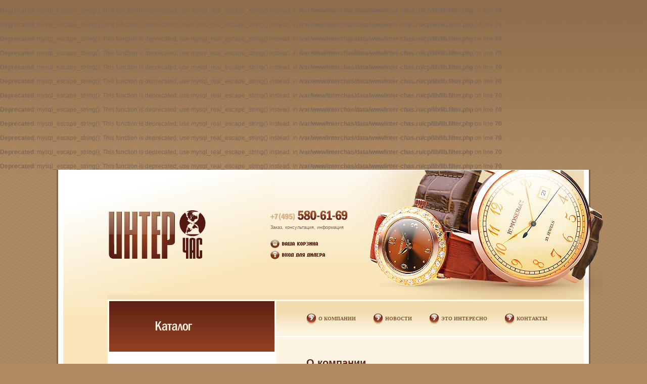

--- FILE ---
content_type: text/html;
request_url: http://www.inter-chas.ru/?page=company
body_size: 11966
content:
<br />
<b>Deprecated</b>:  mysql_escape_string(): This function is deprecated; use mysql_real_escape_string() instead. in <b>/var/www/interchas/data/www/inter-chas.ru/cp/lib/lib.filter.php</b> on line <b>70</b><br />
<br />
<b>Deprecated</b>:  mysql_escape_string(): This function is deprecated; use mysql_real_escape_string() instead. in <b>/var/www/interchas/data/www/inter-chas.ru/cp/lib/lib.filter.php</b> on line <b>70</b><br />
<br />
<b>Deprecated</b>:  mysql_escape_string(): This function is deprecated; use mysql_real_escape_string() instead. in <b>/var/www/interchas/data/www/inter-chas.ru/cp/lib/lib.filter.php</b> on line <b>70</b><br />
<br />
<b>Deprecated</b>:  mysql_escape_string(): This function is deprecated; use mysql_real_escape_string() instead. in <b>/var/www/interchas/data/www/inter-chas.ru/cp/lib/lib.filter.php</b> on line <b>70</b><br />
<br />
<b>Deprecated</b>:  mysql_escape_string(): This function is deprecated; use mysql_real_escape_string() instead. in <b>/var/www/interchas/data/www/inter-chas.ru/cp/lib/lib.filter.php</b> on line <b>70</b><br />
<br />
<b>Deprecated</b>:  mysql_escape_string(): This function is deprecated; use mysql_real_escape_string() instead. in <b>/var/www/interchas/data/www/inter-chas.ru/cp/lib/lib.filter.php</b> on line <b>70</b><br />
<br />
<b>Deprecated</b>:  mysql_escape_string(): This function is deprecated; use mysql_real_escape_string() instead. in <b>/var/www/interchas/data/www/inter-chas.ru/cp/lib/lib.filter.php</b> on line <b>70</b><br />
<br />
<b>Deprecated</b>:  mysql_escape_string(): This function is deprecated; use mysql_real_escape_string() instead. in <b>/var/www/interchas/data/www/inter-chas.ru/cp/lib/lib.filter.php</b> on line <b>70</b><br />
<br />
<b>Deprecated</b>:  mysql_escape_string(): This function is deprecated; use mysql_real_escape_string() instead. in <b>/var/www/interchas/data/www/inter-chas.ru/cp/lib/lib.filter.php</b> on line <b>70</b><br />
<br />
<b>Deprecated</b>:  mysql_escape_string(): This function is deprecated; use mysql_real_escape_string() instead. in <b>/var/www/interchas/data/www/inter-chas.ru/cp/lib/lib.filter.php</b> on line <b>70</b><br />
<br />
<b>Deprecated</b>:  mysql_escape_string(): This function is deprecated; use mysql_real_escape_string() instead. in <b>/var/www/interchas/data/www/inter-chas.ru/cp/lib/lib.filter.php</b> on line <b>70</b><br />
<br />
<b>Deprecated</b>:  mysql_escape_string(): This function is deprecated; use mysql_real_escape_string() instead. in <b>/var/www/interchas/data/www/inter-chas.ru/cp/lib/lib.filter.php</b> on line <b>70</b><br />
<!DOCTYPE html PUBLIC "-//W3C//DTD XHTML 1.0 Transitional//EN" "http://www.w3.org/TR/xhtml1/DTD/xhtml1-transitional.dtd">
<html xmlns="http://www.w3.org/1999/xhtml">
<head>
<meta http-equiv="Content-Type" content="text/html; charset=Windows-1251" />
<title>�����-��� - � ��������</title>
<link href="data/style.css" rel="stylesheet" type="text/css" media="screen" />
<link href="data/style_print.css" rel="stylesheet" type="text/css" media="print" />
<link rel="stylesheet" type="text/css" href="data/js/jquery.lightbox-0.5.css" media="screen" />
<link href="data/imageflow.css" rel="stylesheet" type="text/css" />
<script type="text/javascript" src="data/js/imageflow.js" ></script>
<script type="text/javascript">
domReady(function()
{
  var gallery1 = new ImageFlow();
gallery1.init({ ImageFlowID: 'galleryflow', opacity: false, reflectionPNG: true,  reflectionGET: '&height=25%',reflectionP: 0, startID:3 , slider:false, aspectRatio: 1.4, imagesM:0.8, imageFocusM: 1.4, circular:true });

});
</script>
<link rel="stylesheet" type="text/css" href="data/js/jcarousel/lib/jquery.jcarousel.css" />
<link rel="stylesheet" type="text/css" href="data/js/jcarousel/skins/tango/skin.css" />
<script type="text/javascript" src="data/js/jquery-1.2.3.min.js"></script>
<script type="text/javascript" src="data/js/menu.js"></script>
<script type="text/javascript" src="data/js/jquery.lightbox-0.5.js"></script>
<script type="text/javascript" src="data/js/jcarousel/lib/jquery.jcarousel.pack.js"></script>
<script type="text/javascript">
jQuery(document).ready(function() {
    jQuery('#gallery').jcarousel();
});


      $.ajax({
      type: "POST",
      url: "basket.php",
      data: "action=getcount",
      cache: false,
      success: function(html){
      if (html!="0")
      {
      $("#top_basket").text("("+html+")");
      $("#bottom_basket").text("("+html+")");
      }
      
      }
      });

</script>
</head>
<body>
<div id="wrapper">
  <div id="wrp-in">
    <div id="top">
      <div id="logo"><a href="/index.php?page=index&lang=ru"><img src="images/logo.png" width="192" height="96" alt="����� ���" /></a></div>
      <!-- End of logo -->
      <div id="phone">
        <h1 id="phonen"><span>+7(495)</span> 580-61-69</h1>
        <p class="mb15">�����, ������������, ����������</p>
        <h1 id="basket"><a href="/index.php?page=basket&lang=ru"><img src="images/icon-basket.png" width="94" height="17" alt="" /><div style="display:inline; font-size:14px; position:absolute; top:46px; left:97px;" id="top_basket"></div></a></h1>
        <h1 id="login"><a href="/index.php?page=dilers&lang=ru"><img src="images/icon-login.png" width="108" height="17" alt="" /></a></h1>
      </div>
      <!-- End of phone -->
      <div id="adv"><img src="images/img-twatch.png" width="522" height="257" alt="����� ���" /></div>
      <!-- End of adv -->
    </div>
    <!-- End of top -->
    <div id="sidebar">
      <div id="catalog"> <img src="images/catalog.gif" width="327" alt="�������" />
        <div class="catin">
<ul>

  
  
  

<li ><a href="index.php?page=catalog&catID=1">������� ���� "������� ����"</a>
        
</li>

<li ><a href="index.php?page=catalog&catID=9">��������� �������</a>
        
</li>

<li ><a href="index.php?page=catalog&catID=8">������� ��������</a>
        
</li>

  
  </ul>
</div>        <!-- End of catin -->
      </div>
      <!-- End of catalog -->
      <script>
 
 function city_sel()
 {
 
 var cityid=document.getElementById("distribute_city").value;
 window.location="index.php?page=distributors_shops&cityID="+cityid;
 
 }
 
 </script>
 
 <div id="distribut"> <img src="images/distributor.gif" width="327" height="100" alt="�������������" /> <img src="images/img-globus.png" width="114" height="174" alt="�������������" id="globus" />
        <div class="catin">
          <form action="">
            <select name="distibute" id="distribute_city" class="st1" onchange="city_sel();">
            <option value=0>�������� �����</option>
                        </select>
          </form>
          <p><a href="index.php?page=distributors_map">�������� ��� ����� ������<br />
            �� ������������� �����</a> <a href="index.php?page=distributors_map"><img src="images/icon-enter.gif" width="9" height="8" alt="" /></a></p>
        </div>
        <!-- End of catin -->
      </div>      <div id="contacts">
        <h3>������� �����: 20:01</h3>
      </div>
      <div id="contacts">		
        <h3>����������� �������</h3>
		<table border="0" width="80%">
        <tr><td>������</td><td align="right">11677.0200</td></tr>
        <tr><td>�������</td><td align="right">232.7100</td></tr>
        <tr><td>�������</td><td align="right">5925.0200</td></tr>
        <tr><td>�������</td><td align="right">4536.3400</td></tr>
        </table>
      </div>
      <div id="contacts">
        <h1><a href="/index.php?page=contacts&lang=ru"><img src="images/icon-contacts.png" width="100" height="17" alt="���� ��������" /></a></h1>
        <p>117420 ������ ��.����������� �.3,
�.���������</p>
        <p>���.:+7(495)580-61-69<br />
          
      </div>
      <!-- End of contacts -->
      
 
 
 <div id="search">
        <h1><a href="/index.php?page=search&lang=ru"><img src="images/icon-search.png" width="100" height="17" alt="�����" /></a></h1>
        <p>
          <form action="index.php?page=search" method="post">
          <input type="text" name="words" class="search"  />
          <input type="image" src="images/btn-submit.gif" width="25" height="20" class="btn-submit" />
        </form>
        </p>
      </div>      <div class="clear"></div>
      <!-- End of contacts -->
      <div id="copyright">
        <p><img src="images/icon-copyright.png" width="18" height="17" alt="Copyright" /> ��� ������-���, 1994-2017 ��.</p>
      </div>
      <!-- End of contacts -->
 
      <!-- End of contacts -->
    </div>
    <!-- End of sidebar -->
    <div id="marea">
      <div id="tnav">
  <ul id="tnavul">
<li id="itemmmenu" ><div class="titlmainmenu"><strong><a class="imainmenu" href="?page=company">� ��������</a></strong></div>
<ul class="tsubnavul">
<li><a href="?page=vacancies">��������</a>
</li>
  </ul>
</li>

  <li id="itemmmenu" ><div class="titlmainmenu"><strong><a class="imainmenu" href="?page=news">�������</a></strong></div>
</li>

  <li id="itemmmenu" ><div class="titlmainmenu"><strong><a class="imainmenu" href="?page=interest">��� ���������</a></strong></div>
</li>

    <li id="itemmmenu" ><div class="titlmainmenu"><strong><a class="imainmenu" href="?page=contacts">��������</a></strong></div>
</li>

    </ul>
</div>

      <!-- End of tnav -->
                   <div class="box" id="page_content">
      <h1>� ��������</h1>
       
       <p style="text-align: justify;">�������� &laquo;�����-���&raquo; ���� ���������� � 1994 ����.<br /><br />������������ ������������ ������������ �������� ����� ������� �������� �������� ��������� ������. �������� �������� �����, �������� ���������� ��������� � ����������� � ������������ ��������-��������������� ��������� ������� ����������� ���������������� ����. ��� ������������ ����� � ��������� ���� ����������� ������ ����������� ������������. ������� �������-���������������� ����������� &laquo;�����-���&raquo; ������������ �� ����� ������� ���� &laquo;�<a href="../index.php?page=catalog&amp;catID=1">������ ����</a>&raquo; . ����� ����� ������������ ������������, �������� ���������� ������� ����� ������� ������� ��������� � ����� ������������ ����� � ��������� ��� ������ <a href="http://valentin-jewellery.ru/"><strong>VALENTIN YAREMIO</strong></a><br /> <br />�������� ������������� ���������� ������� <a href="../index.php?page=catalog&amp;catID=8">�������� ��� �����</a>, ������� ����� ����� ���� ��������� � ��� <a href="../index.php?page=catalog&amp;catID=23">��������������� ���������</a>.<br /> <br />�������� &laquo;�����-���&raquo; �������� ���������� ���������� ����������� ���������� ��������, ���������� � ������ � �� �������. ��� ��������� ��������� ��������� � ���������� � ������������, �, ��� ��� ����� �����, ��������� ������������ �����.<strong><br /><br /></strong></p>
<p style="text-align: center;"><img src="../user/hands_2.jpg" alt="" width="500" height="202" /></p>
<p>&nbsp;</p>
       </div>
             <!-- End of box -->    </div>
    <!-- End of marea -->
    <div class="clear"></div>
    <div id="footer">
      <ul>
        <li><a style=" text-decoration:none;" href="/index.php?page=basket&lang=ru"><img src="images/icon-basket.png" width="94" height="17" alt="���� �������" /><div style="display:inline; font-size:12px; font-weight:bold; position:relative; top:-4px; margin-left:4px;" id="bottom_basket"></div></a></li>
        <li><a href="index.php?page=dilers&lang=ru"><img src="images/icon-login.png" width="108" height="17" alt="���� ��� ������" /></a></li>
        <li><a href="mailto: info@inter-chas.ru"><img src="images/icon-email.png" width="94" height="17" alt="�������� ���" /></a></li>
      </ul>
      <div class="clear"></div>
    </div>
    <!-- End of footer -->
  </div>
  <!-- End of wrp-in -->
</div>
<!-- End of wrapper -->
</body>
</html>

--- FILE ---
content_type: text/css
request_url: http://www.inter-chas.ru/data/style.css
body_size: 15555
content:
/* Copyright 2009 Yahoo. BSD License: http://developer.yahoo.net/yui/license.txt */
html {
    background: #b08b62 url(../images/gl-bg.gif) 0 0 repeat;
}

body, div, dl, dt, dd, ul, ol, li, h1, h2, h3, h4, h5, h6, pre, code, form, fieldset, legend, input, button, textarea, p, blockquote, th, td {
    margin: 0;
    padding: 0;
}

table {
    border-collapse: collapse;
    border-spacing: 0;
}

td, th {
    padding: 6px 8px;
}

fieldset, img {
    border: 0;
}

address, caption, cite, code, dfn, em, strong, th, var, optgroup {
    font-style: inherit;
    font-weight: inherit;
}

del, ins {
    text-decoration: none;
}

li {
    list-style: none;
}

caption, th {
    text-align: left;
}

h1, h2, h3, h4, h5, h6 {
    font-size: 100%;
    font-weight: normal;
}

q:before, q:after {
    content: '';
}

abbr, acronym {
    border: 0;
    font-variant: normal;
}

sup {
    vertical-align: baseline;
}

sub {
    vertical-align: baseline;
}

legend {
    color: #000;
}

input, button, textarea, select, optgroup, option {
    font-family: inherit;
    font-size: inherit;
    font-style: inherit;
    font-weight: inherit;
}

input, button, textarea, select {
    font-size: 100%;
    font: 11px Tahoma, Geneva, sans-serif;
    color: #7c6758;
    height: 20px;
    padding: 2px;
    border: 1px solid #7d6859;
}

input.text {
    width: 300px;
}

.tarea {
    width: 300px;
    height: 60px;
}

input.smlinput {
    width: 70px;
    float: left;
}

a {
    color: #642317;
}

p {
    margin-bottom: 20px;
    line-height: 1.2em;
}

h1 {
    font: bold 20px Arial, Helvetica, sans-serif;
    color: #642317;
    margin-bottom: 20px;
}

.mbhalf {
    margin-bottom: 10px;
}

.ps {
    font: 10px Tahoma, Geneva, sans-serif;
}

.sub {
    position: relative;
    top: -12px;
}

.mt50 {
    margin-top: 50px;
}

.bder {
    color: #642317;
}

.clear {
    clear: both;
    height: 0;
    overflow: hidden;
}

body {
    background: url(../images/html-bg.png) 0 0 repeat-x;
    color: #7c6758;
    font: 12px Tahoma, Geneva, sans-serif;
}

#wrapper {
    border-left: 3px solid #826345;
    border-right: 3px solid #826345;
    border-bottom: 3px solid #826345;
    width: 1030px;
    margin: 0 auto 30px auto;
    background: #fff;
    padding: 0 10px 10px;
}

#map-wrapper {
    width: 950px;
    margin-left: 50px;
    color: #fff;
}

#map-top {
    position: relative;
    top: 30px;
    color: #f1e9be;
    font: 11px Tahoma, Geneva, sans-serif;
}

#map-top a {
    float: left;
    border-right: 1px dashed #f1e9be;
    padding-right: 25px;
    margin-right: 25px;
}

#map {
    position: relative;
    color: #fff;
}

#pgor, #vgor, #tgor, #cgor {
    position: absolute;
}

#pgor {
    top: 280px;
    left: 125px;
    z-index: 2;
}

#vgor {
    top: 360px;
    left: 95px;
    z-index: 3;
}

#tgor {
    top: 340px;
    left: 160px;
    z-index: 4;
}

#cgor {
    top: 445px;
    left: 588px;
    z-index: 5;
}

#tooltip {
    position: absolute;
    background: #a84526 url(../images/tooltip-bg.gif) 0 0 repeat-x;
    padding: 2px 5px;
    color: #fff;
    display: none;
    font: 11px Tahoma, Geneva, sans-serif;
}

.tooltip2 {
    position: relative;
    background: #a84526 url(../images/tooltip-bg.gif) 0 0 repeat-x;
    padding: 2px 5px;
    color: #fff;
    font: 11px Tahoma, Geneva, sans-serif;
    top: -3px;
}

.fs20 {
    font: bold 20px Arial, Helvetica, sans-serif;
    margin-bottom: 5px;
    padding-top: 5px;
}

#map-wrapper h1, #map-wrapper a {
    color: #fff;
    outline: none;
}

#map-wrapper .tr {
    background: url(../images/icon-arr-white.gif) 0 3px no-repeat;
    border-bottom: 1px dotted #decec2;
    padding: 0 0 20px 10px;
    margin-bottom: 15px;
}

.gdata {
    display: none;
    position: absolute;
}

#wrp-in {
    background: #fdf5e3 url(../images/wrp-bg.gif) 0 0 repeat-x;
}

#top {
    position: relative;
    height: 257px;
    background: url(../images/top-bg.gif) 0 0 no-repeat;
}

#logo {
    position: absolute;
    top: 80px;
    left: 90px;
    width: 192px;
    height: 96px;
}

#adv {
    position: absolute;
    width: 522px;
    height: 257px;
    top: 0;
    right: -38px;
    z-index: 1;
}

#phone {
    font: 9px Tahoma, Geneva, sans-serif;
    color: #7c6758;
    position: absolute;
    top: 80px;
    left: 410px;
    z-index: 2;
}

#phonen {
    width: 153px;
    height: 20px;
    background: url(../images/phn-bg.png) 0 0 no-repeat;
    text-indent: -9999px;
}

#phone p, #phone h1 {
    line-height: 2em;
    margin-bottom: 5px;
}

#phone p.mb15 {
    margin-bottom: 15px;
}

#sidebar {
    margin-left: 88px;
    width: 327px;
    float: left;
    background: #fdf5e3;
    display: inline;
}

#catalog {
    background: #fff;
    border: 3px solid #fff;
    border-bottom: none;
    width: 327px;
    background: #fff url(../images/catalog-bg.gif) 0 100% repeat-x;
}

.catin {
    width: 190px;
    padding: 40px 0 50px 90px;
}

#catalog ul {
    list-style: none;
}

#catalog ul li {
    padding: 0 0 7px 10px;
    background: url(../images/icon-arr.gif) 0 2px no-repeat;
}

#catalog ul li a {
    color: #642317;
    font: bold 10px Tahoma, Geneva, sans-serif;
    text-transform: uppercase;
    padding: 0px 10px 10px 0;
    display: block;
    border-bottom: 1px dotted #decfc6;
}

#catalog ul li a:hover {
    text-decoration: none;
}

#catalog ul li.active a {
    text-decoration: none;
    border-bottom: none;
}

#catalog ul li ul {
    margin: 10px 0;
}

#catalog ul li ul li {
    padding: 0 0 7px 10px;
    background: url(../images/icon-arr-small.gif) 0 2px no-repeat;
}

#catalog ul li ul li a {
    text-transform: none;
    font: bold 11px Tahoma, Geneva, sans-serif;
    text-decoration: underline !important;
    padding: 0 10px 5px 0;
    border-bottom: none;
}

#catalog ul li ul li a:hover {
    text-decoration: none !important;
}

#distribut {
    background: #fff;
    border: 3px solid #fff;
    border-top: none;
    border-bottom: none;
    width: 327px;
    background: #fff url(../images/catalog-bg.gif) 0 100% repeat-x;
    position: relative;
}

#distribut img#globus {
    position: absolute;
    top: -42px;
    left: -28px;
}

select.st1 {
    width: 190px;
    height: 20px;
    margin-bottom: 10px;
}

#distribut a {
    font: 11px Tahoma, Geneva, sans-serif;
}

#contacts, #search, #copyright, #madeby {
    margin: 50px 0 25px 0;
    font-size: 11px;
    width: 280px;
}

#madeby {
    display: none;
}

#contacts h1, #search h1 {
    margin-bottom: 18px;
}

#contacts p {
    margin-bottom: 10px;
}

input.search {
    width: 248px;
    height: 18px;
    padding: 0;
    float: left;
}

input.btn-submit {
    width: 25px;
    height: 20px;
    border: none;
    cursor: pointer;
    float: right;
    /*background:url(../images/btn-submit.gif) 0 0 no-repeat;*/
    position: relative;
    top: -2px;
}

.submit {
    border: none;
}

#copyright img {
    position: relative;
    top: 4px;
}

#madeby {
    width: 180px;
    height: 30px;
    background: url(../images/nsign-logo.gif) 0 0 no-repeat;
    padding-left: 100px;
}

.small, .small a {
    font-size: 9px;
    color: #7c6758;
}

#marea {
    width: 609px;
    overflow: hidden;
    float: right;
    background: #fdf5e3;
    border-left: 3px solid #fff;
    border-bottom: 3px solid #fff;
    border-top: 3px solid #fff;
    position: relative;
    z-index: 1;
    margin-bottom: 15px;
}

#tnav {
    background: url(../images/tnav-bg.gif) 0 0 repeat-x;
    height: 69px;
    border-bottom: 2px solid #fff;
    padding-left: 60px;
}

#tnav ul {
    float: left;
    list-style: none;
    margin: 20px 0 0;
    position: relative;
    z-index: 200;
    display: inline;
}

#tnav ul li {
    float: left;
    padding: 6px 4px 10px 0;
    position: relative;
    background-image: url("../images/menu-arr.png");
    background-repeat: no-repeat;
    background-position: left;
}

#tnav ul li a {
    display: inline;
    text-decoration: none;
    padding-left: 19px;
    padding-right: 30px;
}

#tnav ul li#liabout a {
    width: 90px;
    background: url(../images/company.png) 0 0 no-repeat;
}

#tnav ul li#liabout a:hover {
    background: url(../images/company.png) 0 -83px no-repeat;
}

#tnav ul li#linews a {
    width: 70px;
    background: url(../images/news.png) 0 0 no-repeat;
}

#tnav ul li#linews a:hover {
    background: url(../images/news.png) 0 -83px no-repeat;
}

#tnav ul li#liinteresting a {
    width: 122px;
    background: url(../images/interesting.png) 0 0 no-repeat;
}

#tnav ul li#liinteresting a:hover {
    background: url(../images/interesting.png) 0 -83px no-repeat;
}

#tnav ul li#licontacts a {
    width: 76px;
    background: url(../images/contacts.png) 0 0 no-repeat;
}

#tnav ul li#licontacts a:hover {
    background: url(../images/contacts.png) 0 -83px no-repeat;
}

#tnav ul li.active a {
    background-position: 0 -83px !important;
}

#tnav ul li ul {
    float: left;
    border: 1px solid #f00;
    position: absolute;
    top: 30px;
    left: 0;
    margin: 0;
    padding: 15px;
    background: #903f1f url(../images/liul-bg.gif) 0 0 repeat-x;
    border: 3px solid #fff;
    width: 150px;
    z-index: 2;
    display: none;
}

#tnav ul li .tsubnavul li {
    background: none;
}

#tnav ul li .titlmainmenu {
    padding-top: 3px;
    padding-left: 5px;
}

#tnav ul li#itemmmenu img {
    margin-right: 5px;
}

#tnav ul li a.imainmenu {
    min-width: 60px;

    font-size: 10px;
    font-family: Veranda;
    font-weight: bold;
    color: #845334;
}

#tnav ul li a.imainmenu:hover {
    color: #672517;
}

#tnav ul li .tsubnav {
    margin-left: 142px;
    margin-top: -48px;
    width: 100px;
    z-index: 250;
}

#tnav ul li .tsubnav li {

    width: 100px;
    background: none;
}

#tnav ul li .tsubnav li a {
    color: #fff;
    text-decoration: underline;
    font: 11px Tahoma, Geneva, sans-serif;
    display: list-item;
    height: auto;
    padding: 5px 10px 5px 0;

    max-width: 90px;
}

#tnav ul li .tsubnav a:hover {
    color: #c58770;
}

#tnav ul li#liabout ul li, #tnav ul li#linews ul li, #tnav ul li#liinteresting ul li, #tnav ul li#licontacts ul li {
    border-bottom: 1px dotted #ae745d;
    /*	border:1px solid #fff;*/
    padding: 0 0 2px 0;
    margin-bottom: 5px;
    /*	width:150px;*/
}

#tnav ul li#itemmmenu ul li {
    border-bottom: 1px dotted #ae745d;
    /*	border:1px solid #fff;*/
    padding: 0 0 2px 0;
    margin-bottom: 5px;
    /*	width:150px;*/
}

#tnav ul li ul li.last {
    border-bottom: none !important;
}

#tnav ul li#liabout ul li a, #tnav ul li#linews ul li a, #tnav ul li#liinteresting ul li a, #tnav ul li#licontacts ul li a {
    background: url(../images/icon-arr-white.gif) 100% 50% no-repeat;
    color: #fff;
    text-decoration: underline;
    font: 11px Tahoma, Geneva, sans-serif;
    display: list-item;
    height: auto;
    padding: 5px 10px 5px 0;
    /*	border:1px solid #f00;*/
    width: 140px;
}

#tnav ul li#itemmmenu ul li a {
    background: url(../images/icon-arr-white.gif) 100% 50% no-repeat;
    color: #fff;
    text-decoration: underline;
    font: 11px Tahoma, Geneva, sans-serif;
    display: list-item;
    height: auto;
    padding: 5px 10px 5px 0;
    /*	border:1px solid #f00;*/
    width: 140px;
}

#tnav ul li#liabout ul li a:hover, #tnav ul li#linews ul li a:hover, #tnav ul li#liinteresting ul li a:hover, #tnav ul li#licontacts ul li a:hover {
    background: url(../images/icon-arr-brown.gif) 100% 50% no-repeat;
    color: #c58770;
}

#tnav ul li#itemmmenu ul li a:hover {
    background: url(../images/icon-arr-brown.gif) 100% 50% no-repeat;
    color: #c58770;
}

.box {
    width: 507px;
    padding: 40px 40px 50px 60px;
    position: relative;
}

.hr {
    height: 2px;
    background: #fff;
    color: #fff;
    border: none;
    overflow: hidden;
}

.hrd {
    height: 1px;
    background: #642317;
    color: #642317;
    border: none;
    overflow: hidden;
    margin-bottom: 20px;
}

.dotted {
    height: 1px;
    border-top: 1px dotted #decec2;
    margin-bottom: 10px;
}

.date {
    background: url(../images/icon-watch.gif) 0 2px no-repeat;
    padding-left: 12px;
    font-size: 10px;
    color: #642317;
}

ul#gallery, ul#galleryall {
    float: left;
    margin: 0;
}

ul#gallery li {
    float: left;
    border: 1px solid #e3d3b3;
    color: #fff;
    background: #5f2015;
    margin-right: 20px;
    width: 138px;
}

ul#galleryall li {
    margin-bottom: 15px;
}

ul#gallery li div.details, ul#galleryall li div.details {
    background: #5f2015 url(../images/li-bg.gif) 0 100% repeat-x;
    height: 35px;
    margin-bottom: 0;
    padding: 10px 5px 10px 15px;
    font: 11px Tahoma, Geneva, sans-serif;
}

ul#gallery li p.name {
    margin-bottom: 0;
    color: #f1dcaf;
}

#controls {
    display: none;
}

#controls #btnPrev {
    position: absolute;
    left: 20px;
    top: 200px;
    z-index: 15000px;
}

#controls #btnNext {
    position: absolute;
    left: 540px;
    top: 150px;
    z-index: 15000px;
}

#controls2 #btnPrev {
    position: absolute;
    left: 20px;
    top: 230px;
    z-index: 15000px;
}

#controls2 #btnNext {
    position: absolute;
    left: 565px;
    top: 230px;
    z-index: 15000px;
}

ul#galleryall li {
    float: left;
    border: 1px solid #e3d3b3;
    color: #fff;
    background: #5f2015;
    margin-right: 5px;
    width: 150px;
}

ul#galleryall li div.details {
    font: 12px Tahoma, Geneva, sans-serif;
}

img.imgfl {
    float: left;
    padding: 3px;
    border: 1px solid #7c6758;
    margin-right: 10px;
}

h3.title {
    font: bold 10px Tahoma, Geneva, sans-serif;
    text-transform: uppercase;
    color: #642317;
    padding-bottom: 7px;
    margin-bottom: 20px;
    border-bottom: 1px solid #642317;
}

h3 {
    font: bold 10px Tahoma, Geneva, sans-serif;
    text-transform: uppercase;
    color: #642317;
    padding-bottom: 7px;
}

.tr {
    background: url(../images/icon-arr-brown.gif) 0 3px no-repeat;
    border-bottom: 1px dotted #decec2;
    padding: 0 0 20px 10px;
    margin-bottom: 15px;
}

#zoom {
    position: relative;
}

#zoom #item {
    width: 240px;
    height: auto;
    z-index: 1;
    border: 1px solid #e3d3b3;
}

#zoom a {
    position: absolute;
    left: 5px;
    bottom: 5px;
    z-index: 2;
}

.quant span {
    float: left;
    background: #642317;
    color: #fff;
    font: bold 10px Tahoma, Geneva, sans-serif;
    text-transform: uppercase;
    height: 20px;
    line-height: 20px;
    padding: 4px 7px 2px;
}

table.artdesc td {
    padding-left: 0;
}

table.basket td {
    border-bottom: 1px dotted #decec2;
    padding-left: 0;
}

table.basket h3.title {
    /*font:bold 10px Tahoma, Geneva, sans-serif;
  text-transform:uppercase;
  color:#642317;
  padding-bottom:7px;
  border-bottom:1px solid #642317;*/
    margin-bottom: 0;
}

table.basket tr.bbnone td {
    border-bottom: none;
}

.gback {
    background: url(../images/icon-back.gif) 0 50% no-repeat;
    padding-left: 10px;
    font: 10px Tahoma, Geneva, sans-serif;
    text-transform: uppercase;
    text-decoration: none;
}

.numbers {
    text-align: right;
    font-size: 11px;
}

.numbers span {
    margin: 0 5px;
    font-weight: bold;
}

.numbers span a {
    font-weight: normal;
}

#footer {
    position: relative;
    padding: 20px 0 20px 420px;
    margin-top: -65px;
}

#footer ul {
    float: left;
}

#footer ul li {
    float: left;
    margin-right: 25px;
}

#page_content img {
    float: left;
    padding: 3px;
    border: 1px solid #7c6758;
    margin-right: 10px;
}

.compare_tbl {background: url("../images/wrp-bg.gif") repeat-x scroll 0 0 #FDF5E3;}


--- FILE ---
content_type: text/css
request_url: http://www.inter-chas.ru/data/imageflow.css
body_size: 2510
content:
@charset "utf-8";

/* ImageFlow Settings
==================================== */
@media screen, projection {
	.imageflow {
		overflow:hidden;
		position:relative; 
		text-align:left;
		visibility:hidden;
		width:100%;
		height:385px !important;
	}
	.imageflow img {
		border:1px solid  #7D6859;
		position:absolute;
		top:0px;
		visibility:hidden;
		-ms-interpolation-mode:bicubic; /* Enables bicubic image resampling for the IE7 */
		margin-top:135px;
	}
	.imageflow p {
		margin:0 auto;
		text-align:center;
	}
	.imageflow .loading {
		border:1px solid white;
		height:15px;
		left:50%;
		margin-left:-106px;
		padding:5px;
		position:relative;
		visibility:visible;
		width:200px;
	}
	.imageflow .loading_bar {
		background:#fff;
		height:15px;
		visibility:visible;
		width:1%;
	}
	.imageflow .navigation{
		z-index:10000;
	}
	.imageflow .caption {
		font:bold 14px Arial, Helvetica, sans-serif;
		text-transform:uppercase;
		color:#642317;
		text-shadow: #fff 1px 1px 1px;
		position:relative; 
		top:40px;
		text-align:center;
		z-index:10001;

	}
	.imageflow .caption .text_caption {
                                width:225px;
                                 margin-top:-25px;

}

@-moz-document url-prefix() { 

	.imageflow .caption .text_caption {
                                 margin-top:-35px;
}

 }

	.imageflow .scrollbar {
		border-bottom:1px solid #b3b3b3;
		position:relative; 
		visibility:hidden;
		z-index:10002;
		height:1px;
	}
	.imageflow .slider {
		background:url(slider.png) no-repeat;
		height:14px;
		margin:-6px 0 0 -7px;
		position:absolute;
		width:14px;
		z-index:10003;
	}
	.imageflow .slideshow {
		cursor:pointer;
		height:14px;
		margin:20px 0 0 20px;
		position:absolute;
		width:14px;
		z-index:10003;
	}
	.imageflow .slideshow.pause {
		background:url(../images/button_pause.png) no-repeat;
	}
	.imageflow .slideshow.play {
		background:url(../images/button_play.png) no-repeat;
	}
	.imageflow .images {
		//overflow:hidden;
		white-space:nowrap;
	}
	.imageflow .button {
		cursor:pointer;
		height:17px;
		position:relative;
		width:17px;
	}
/*	.imageflow .previous {
		background: url(../images/btn-prev.gif) top left no-repeat;
		position:absolute;
		top:0;
		left:0;
		width:21px;
		height:41px;
	}
	.imageflow .next {
		background: url(../images/btn-next.gif) top left no-repeat;
		top:0;
		right:0;
		width:21px;
		height:41px;
	}*/
}

--- FILE ---
content_type: text/css
request_url: http://www.inter-chas.ru/data/js/jcarousel/skins/tango/skin.css
body_size: 3662
content:
.jcarousel-skin-tango .jcarousel-container {
/*    -moz-border-radius: 10px;
    background: #F0F6F9;
    border: 1px solid #346F97;*/
}
.jcarousel-skin-tango .jcarousel-container-horizontal {
	width: 460px;
	padding: 0;
}
/*.jcarousel-skin-tango .jcarousel-container-vertical {
    width: 75px;
    height: 245px;
    padding: 40px 20px;
}
*/
.jcarousel-skin-tango .jcarousel-clip-horizontal {
	width:  460px;
	height: 245px;
}
/*.jcarousel-skin-tango .jcarousel-clip-vertical {
    width:  75px;
    height: 245px;
}*/

.jcarousel-skin-tango .jcarousel-item {
	width: 75px;
	height: 245px;
}
/*.jcarousel-skin-tango .jcarousel-item-horizontal {
    margin-right: 10px;
}*/

/*.jcarousel-skin-tango .jcarousel-item-vertical {
    margin-bottom: 10px;
}*/

.jcarousel-skin-tango .jcarousel-item-placeholder {
	background: #fff;
	color: #000;
}
/**
 *  Horizontal Buttons
 */
.jcarousel-skin-tango .jcarousel-next-horizontal {
	position: absolute;
	top: 75px;
	right: -40px;
	width: 21px;
	height: 41px;
	cursor: pointer;
	background: transparent url(btn-next.gif) no-repeat 0 0;
}
/*.jcarousel-skin-tango .jcarousel-next-horizontal:hover {
    background-position: -32px 0;
}

.jcarousel-skin-tango .jcarousel-next-horizontal:active {
    background-position: -64px 0;
}

.jcarousel-skin-tango .jcarousel-next-disabled-horizontal,
.jcarousel-skin-tango .jcarousel-next-disabled-horizontal:hover,
.jcarousel-skin-tango .jcarousel-next-disabled-horizontal:active {
    cursor: default;
    background-position: -96px 0;
}
*/
.jcarousel-skin-tango .jcarousel-prev-horizontal {
	position: absolute;
	top: 75px;
	left: -40px;
	width: 21px;
	height: 41px;
	cursor: pointer;
	background: transparent url(btn-prev.gif) no-repeat 0 0;
}

/*.jcarousel-skin-tango .jcarousel-prev-horizontal:hover {
    background-position: -32px 0;
}

.jcarousel-skin-tango .jcarousel-prev-horizontal:active {
    background-position: -64px 0;
}

.jcarousel-skin-tango .jcarousel-prev-disabled-horizontal,
.jcarousel-skin-tango .jcarousel-prev-disabled-horizontal:hover,
.jcarousel-skin-tango .jcarousel-prev-disabled-horizontal:active {
    cursor: default;
    background-position: -96px 0;
}*/

/**
 *  Vertical Buttons
 */
/*.jcarousel-skin-tango .jcarousel-next-vertical {
    position: absolute;
    bottom: 5px;
    left: 43px;
    width: 32px;
    height: 32px;
    cursor: pointer;
    background: transparent url(next-vertical.png) no-repeat 0 0;
}

.jcarousel-skin-tango .jcarousel-next-vertical:hover {
    background-position: 0 -32px;
}

.jcarousel-skin-tango .jcarousel-next-vertical:active {
    background-position: 0 -64px;
}

.jcarousel-skin-tango .jcarousel-next-disabled-vertical,
.jcarousel-skin-tango .jcarousel-next-disabled-vertical:hover,
.jcarousel-skin-tango .jcarousel-next-disabled-vertical:active {
    cursor: default;
    background-position: 0 -96px;
}

.jcarousel-skin-tango .jcarousel-prev-vertical {
    position: absolute;
    top: 5px;
    left: 43px;
    width: 32px;
    height: 32px;
    cursor: pointer;
    background: transparent url(prev-vertical.png) no-repeat 0 0;
}

.jcarousel-skin-tango .jcarousel-prev-vertical:hover {
    background-position: 0 -32px;
}

.jcarousel-skin-tango .jcarousel-prev-vertical:active {
    background-position: 0 -64px;
}

.jcarousel-skin-tango .jcarousel-prev-disabled-vertical,
.jcarousel-skin-tango .jcarousel-prev-disabled-vertical:hover,
.jcarousel-skin-tango .jcarousel-prev-disabled-vertical:active {
    cursor: default;
    background-position: 0 -96px;
}
*/

--- FILE ---
content_type: text/css
request_url: http://www.inter-chas.ru/data/style_print.css
body_size: 15548
content:
/* Copyright 2009 Yahoo. BSD License: http://developer.yahoo.net/yui/license.txt */
html {
    background: #b08b62 url(../images/gl-bg.gif) 0 0 repeat;
}

body, div, dl, dt, dd, ul, ol, li, h1, h2, h3, h4, h5, h6, pre, code, form, fieldset, legend, input, button, textarea, p, blockquote, th, td {
    margin: 0;
    padding: 0;
}

form { display: none; }

table {
    border-collapse: collapse;
    border-spacing: 0;
}

td, th {
    padding: 6px 8px;
}

fieldset, img {
    border: 0;
}

address, caption, cite, code, dfn, em, strong, th, var, optgroup {
    font-style: inherit;
    font-weight: inherit;
}

del, ins {
    text-decoration: none;
}

li {
    list-style: none;
}

caption, th {
    text-align: left;
}

h1, h2, h3, h4, h5, h6 {
    font-size: 100%;
    font-weight: normal;
}

q:before, q:after {
    content: '';
}

abbr, acronym {
    border: 0;
    font-variant: normal;
}

sup {
    vertical-align: baseline;
}

sub {
    vertical-align: baseline;
}

legend {
    color: #000;
}

input, button, textarea, select, optgroup, option {
    font-family: inherit;
    font-size: inherit;
    font-style: inherit;
    font-weight: inherit;
}

input, button, textarea, select {
    font-size: 100%;
    font: 11px Tahoma, Geneva, sans-serif;
    color: #7c6758;
    height: 20px;
    padding: 2px;
    border: 1px solid #7d6859;
}

input.text {
    width: 300px;
}

.tarea {
    width: 300px;
    height: 60px;
}

input.smlinput {
    width: 70px;
    float: left;
}

a {
    color: #642317;
}

p {
    margin-bottom: 20px;
    line-height: 1.2em;
}

h1 {
    font: bold 20px Arial, Helvetica, sans-serif;
    color: #642317;
    margin-bottom: 20px;
}

.mbhalf {
    margin-bottom: 10px;
}

.ps {
    font: 10px Tahoma, Geneva, sans-serif;
}

.sub {
    position: relative;
    top: -12px;
}

.mt50 {
    margin-top: 50px;
}

.bder {
    color: #642317;
}

.clear {
    clear: both;
    height: 0;
    overflow: hidden;
}

body {
    background: url(../images/html-bg.png) 0 0 repeat-x;
    color: #7c6758;
    font: 12px Tahoma, Geneva, sans-serif;
}

#wrapper {
    border-left: 3px solid #826345;
    border-right: 3px solid #826345;
    border-bottom: 3px solid #826345;
    width: 1030px;
    margin: 0 auto 30px auto;
    background: #fff;
    padding: 0 10px 10px;
}

#map-wrapper {
    width: 950px;
    margin-left: 50px;
    color: #fff;
}

#map-top {
    position: relative;
    top: 30px;
    color: #f1e9be;
    font: 11px Tahoma, Geneva, sans-serif;
}

#map-top a {
    float: left;
    border-right: 1px dashed #f1e9be;
    padding-right: 25px;
    margin-right: 25px;
}

#map {
    position: relative;
    color: #fff;
}

#pgor, #vgor, #tgor, #cgor {
    position: absolute;
}

#pgor {
    top: 280px;
    left: 125px;
    z-index: 2;
}

#vgor {
    top: 360px;
    left: 95px;
    z-index: 3;
}

#tgor {
    top: 340px;
    left: 160px;
    z-index: 4;
}

#cgor {
    top: 445px;
    left: 588px;
    z-index: 5;
}

#tooltip {
    position: absolute;
    background: #a84526 url(../images/tooltip-bg.gif) 0 0 repeat-x;
    padding: 2px 5px;
    color: #fff;
    display: none;
    font: 11px Tahoma, Geneva, sans-serif;
}

.tooltip2 {
    position: relative;
    background: #a84526 url(../images/tooltip-bg.gif) 0 0 repeat-x;
    padding: 2px 5px;
    color: #fff;
    font: 11px Tahoma, Geneva, sans-serif;
    top: -3px;
}

.fs20 {
    font: bold 20px Arial, Helvetica, sans-serif;
    margin-bottom: 5px;
    padding-top: 5px;
}

#map-wrapper h1, #map-wrapper a {
    color: #fff;
    outline: none;
}

#map-wrapper .tr {
    background: url(../images/icon-arr-white.gif) 0 3px no-repeat;
    border-bottom: 1px dotted #decec2;
    padding: 0 0 20px 10px;
    margin-bottom: 15px;
}

.gdata {
    display: none;
    position: absolute;
}

#wrp-in {
    background: #fdf5e3 url(../images/wrp-bg.gif) 0 0 repeat-x;
}

#top {
    display:none;
    position: relative;
    height: 257px;
    background: url(../images/top-bg.gif) 0 0 no-repeat;
}

#logo {
    position: absolute;
    top: 80px;
    left: 90px;
    width: 192px;
    height: 96px;
}

#adv {
    position: absolute;
    width: 522px;
    height: 257px;
    top: 0;
    right: -38px;
    z-index: 1;
}

#phone {
    font: 9px Tahoma, Geneva, sans-serif;
    color: #7c6758;
    position: absolute;
    top: 80px;
    left: 410px;
    z-index: 2;
}

#phonen {
    width: 153px;
    height: 20px;
    background: url(../images/phn-bg.png) 0 0 no-repeat;
    text-indent: -9999px;
}

#phone p, #phone h1 {
    line-height: 2em;
    margin-bottom: 5px;
}

#phone p.mb15 {
    margin-bottom: 15px;
}

#sidebar {
    display:none;
    margin-left: 88px;
    width: 327px;
    float: left;
    background: #fdf5e3;
    display: inline;
}

#catalog {
    background: #fff;
    border: 3px solid #fff;
    border-bottom: none;
    width: 100%;
    background: #fff url(../images/catalog-bg.gif) 0 100% repeat-x;
}

.catin {
    width: 190px;
    padding: 40px 0 50px 90px;
}

#catalog ul {
    list-style: none;
}

#catalog ul li {
    padding: 0 0 7px 10px;
    background: url(../images/icon-arr.gif) 0 2px no-repeat;
}

#catalog ul li a {
    color: #642317;
    font: bold 10px Tahoma, Geneva, sans-serif;
    text-transform: uppercase;
    padding: 0px 10px 10px 0;
    display: block;
    border-bottom: 1px dotted #decfc6;
}

#catalog ul li a:hover {
    text-decoration: none;
}

#catalog ul li.active a {
    text-decoration: none;
    border-bottom: none;
}

#catalog ul li ul {
    margin: 10px 0;
}

#catalog ul li ul li {
    padding: 0 0 7px 10px;
    background: url(../images/icon-arr-small.gif) 0 2px no-repeat;
}

#catalog ul li ul li a {
    text-transform: none;
    font: bold 11px Tahoma, Geneva, sans-serif;
    text-decoration: underline !important;
    padding: 0 10px 5px 0;
    border-bottom: none;
}

#catalog ul li ul li a:hover {
    text-decoration: none !important;
}

#distribut {
    background: #fff;
    border: 3px solid #fff;
    border-top: none;
    border-bottom: none;
    width: 327px;
    background: #fff url(../images/catalog-bg.gif) 0 100% repeat-x;
    position: relative;
}

#distribut img#globus {
    position: absolute;
    top: -42px;
    left: -28px;
}

select.st1 {
    width: 190px;
    height: 20px;
    margin-bottom: 10px;
}

#distribut a {
    font: 11px Tahoma, Geneva, sans-serif;
}

#contacts, #search, #copyright, #madeby {
    margin: 50px 0 25px 0;
    font-size: 11px;
    width: 280px;
}

#madeby {
    display: none;
}

#contacts h1, #search h1 {
    margin-bottom: 18px;
}

#contacts p {
    margin-bottom: 10px;
}

input.search {
    width: 248px;
    height: 18px;
    padding: 0;
    float: left;
}

input.btn-submit {
    width: 25px;
    height: 20px;
    border: none;
    cursor: pointer;
    float: right;
    /*background:url(../images/btn-submit.gif) 0 0 no-repeat;*/
    position: relative;
    top: -2px;
}

.submit {
    border: none;
}

#copyright img {
    position: relative;
    top: 4px;
}

#madeby {
    width: 180px;
    height: 30px;
    background: url(../images/nsign-logo.gif) 0 0 no-repeat;
    padding-left: 100px;
}

.small, .small a {
    font-size: 9px;
    color: #7c6758;
}

#marea {
    width: 70%;
    overflow: hidden;
    background: #fdf5e3;
    border: 3px solid gray;
    z-index: 1;
    margin-bottom: 15px;
    position: absolute;
    top:1px;
    left:10%;
}

#tnav {
    background: url(../images/tnav-bg.gif) 0 0 repeat-x;
    height: 69px;
    border-bottom: 2px solid #fff;
    padding-left: 60px;
}

#tnav ul {
    float: left;
    list-style: none;
    margin: 20px 0 0;
    position: relative;
    z-index: 200;
    display: inline;
}

#tnav ul li {
    float: left;
    padding: 6px 4px 10px 0;
    position: relative;
    background-image: url("../images/menu-arr.png");
    background-repeat: no-repeat;
    background-position: left;
}

#tnav ul li a {
    display: inline;
    text-decoration: none;
    padding-left: 19px;
    padding-right: 30px;
}

#tnav ul li#liabout a {
    width: 90px;
    background: url(../images/company.png) 0 0 no-repeat;
}

#tnav ul li#liabout a:hover {
    background: url(../images/company.png) 0 -83px no-repeat;
}

#tnav ul li#linews a {
    width: 70px;
    background: url(../images/news.png) 0 0 no-repeat;
}

#tnav ul li#linews a:hover {
    background: url(../images/news.png) 0 -83px no-repeat;
}

#tnav ul li#liinteresting a {
    width: 122px;
    background: url(../images/interesting.png) 0 0 no-repeat;
}

#tnav ul li#liinteresting a:hover {
    background: url(../images/interesting.png) 0 -83px no-repeat;
}

#tnav ul li#licontacts a {
    width: 76px;
    background: url(../images/contacts.png) 0 0 no-repeat;
}

#tnav ul li#licontacts a:hover {
    background: url(../images/contacts.png) 0 -83px no-repeat;
}

#tnav ul li.active a {
    background-position: 0 -83px !important;
}

#tnav ul li ul {
    float: left;
    border: 1px solid #f00;
    position: absolute;
    top: 30px;
    left: 0;
    margin: 0;
    padding: 15px;
    background: #903f1f url(../images/liul-bg.gif) 0 0 repeat-x;
    border: 3px solid #fff;
    width: 150px;
    z-index: 2;
    display: none;
}

#tnav ul li .tsubnavul li {
    background: none;
}

#tnav ul li .titlmainmenu {
    padding-top: 3px;
    padding-left: 5px;
}

#tnav ul li#itemmmenu img {
    margin-right: 5px;
}

#tnav ul li a.imainmenu {
    min-width: 60px;

    font-size: 10px;
    font-family: Veranda;
    font-weight: bold;
    color: #845334;
}

#tnav ul li a.imainmenu:hover {
    color: #672517;
}

#tnav ul li .tsubnav {
    margin-left: 142px;
    margin-top: -48px;
    width: 100px;
    z-index: 250;
}

#tnav ul li .tsubnav li {

    width: 100px;
    background: none;
}

#tnav ul li .tsubnav li a {
    color: #fff;
    text-decoration: underline;
    font: 11px Tahoma, Geneva, sans-serif;
    display: list-item;
    height: auto;
    padding: 5px 10px 5px 0;

    max-width: 90px;
}

#tnav ul li .tsubnav a:hover {
    color: #c58770;
}

#tnav ul li#liabout ul li, #tnav ul li#linews ul li, #tnav ul li#liinteresting ul li, #tnav ul li#licontacts ul li {
    border-bottom: 1px dotted #ae745d;
    /*	border:1px solid #fff;*/
    padding: 0 0 2px 0;
    margin-bottom: 5px;
    /*	width:150px;*/
}

#tnav ul li#itemmmenu ul li {
    border-bottom: 1px dotted #ae745d;
    /*	border:1px solid #fff;*/
    padding: 0 0 2px 0;
    margin-bottom: 5px;
    /*	width:150px;*/
}

#tnav ul li ul li.last {
    border-bottom: none !important;
}

#tnav ul li#liabout ul li a, #tnav ul li#linews ul li a, #tnav ul li#liinteresting ul li a, #tnav ul li#licontacts ul li a {
    background: url(../images/icon-arr-white.gif) 100% 50% no-repeat;
    color: #fff;
    text-decoration: underline;
    font: 11px Tahoma, Geneva, sans-serif;
    display: list-item;
    height: auto;
    padding: 5px 10px 5px 0;
    /*	border:1px solid #f00;*/
    width: 140px;
}

#tnav ul li#itemmmenu ul li a {
    background: url(../images/icon-arr-white.gif) 100% 50% no-repeat;
    color: #fff;
    text-decoration: underline;
    font: 11px Tahoma, Geneva, sans-serif;
    display: list-item;
    height: auto;
    padding: 5px 10px 5px 0;
    /*	border:1px solid #f00;*/
    width: 140px;
}

#tnav ul li#liabout ul li a:hover, #tnav ul li#linews ul li a:hover, #tnav ul li#liinteresting ul li a:hover, #tnav ul li#licontacts ul li a:hover {
    background: url(../images/icon-arr-brown.gif) 100% 50% no-repeat;
    color: #c58770;
}

#tnav ul li#itemmmenu ul li a:hover {
    background: url(../images/icon-arr-brown.gif) 100% 50% no-repeat;
    color: #c58770;
}

.box {
    width: 85%;
    padding: 40px 40px 50px 60px;
    position: relative;
}

.hr {
    height: 2px;
    background: #fff;
    color: #fff;
    border: none;
    overflow: hidden;
}

.hrd {
    height: 1px;
    background: #642317;
    color: #642317;
    border: none;
    overflow: hidden;
    margin-bottom: 20px;
}

.dotted {
    height: 1px;
    border-top: 1px dotted #decec2;
    margin-bottom: 10px;
}

.date {
    background: url(../images/icon-watch.gif) 0 2px no-repeat;
    padding-left: 12px;
    font-size: 10px;
    color: #642317;
}

ul#gallery, ul#galleryall {
    float: left;
    margin: 0;
}

ul#gallery li {
    float: left;
    border: 1px solid #e3d3b3;
    color: #fff;
    background: #5f2015;
    margin-right: 20px;
    width: 138px;
}

ul#galleryall li {
    margin-bottom: 15px;
}

ul#gallery li div.details, ul#galleryall li div.details {
    background: #5f2015 url(../images/li-bg.gif) 0 100% repeat-x;
    height: 35px;
    margin-bottom: 0;
    padding: 10px 5px 10px 15px;
    font: 11px Tahoma, Geneva, sans-serif;
}

ul#gallery li p.name {
    margin-bottom: 0;
    color: #f1dcaf;
}

#controls {
    display: none;
}

#controls #btnPrev {
    position: absolute;
    left: 20px;
    top: 200px;
    z-index: 15000px;
}

#controls #btnNext {
    position: absolute;
    left: 540px;
    top: 150px;
    z-index: 15000px;
}

#controls2 #btnPrev {
    position: absolute;
    left: 20px;
    top: 230px;
    z-index: 15000px;
}

#controls2 #btnNext {
    position: absolute;
    left: 565px;
    top: 230px;
    z-index: 15000px;
}

ul#galleryall li {
    float: left;
    border: 1px solid #e3d3b3;
    color: #fff;
    background: #5f2015;
    margin-right: 5px;
    width: 150px;
}

ul#galleryall li div.details {
    font: 12px Tahoma, Geneva, sans-serif;
}

img.imgfl {
    float: left;
    padding: 3px;
    border: 1px solid #7c6758;
    margin-right: 10px;
}

h3.title {
    font: bold 10px Tahoma, Geneva, sans-serif;
    text-transform: uppercase;
    color: #642317;
    padding-bottom: 7px;
    margin-bottom: 20px;
    border-bottom: 1px solid #642317;
}

h3 {
    font: bold 10px Tahoma, Geneva, sans-serif;
    text-transform: uppercase;
    color: #642317;
    padding-bottom: 7px;
}

.tr {
    background: url(../images/icon-arr-brown.gif) 0 3px no-repeat;
    border-bottom: 1px dotted #decec2;
    padding: 0 0 20px 10px;
    margin-bottom: 15px;
}

#zoom {
    position: relative;
}

#zoom #item {
    width: 240px;
    height: auto;
    z-index: 1;
    border: 1px solid #e3d3b3;
}

#zoom a {
    position: absolute;
    left: 5px;
    bottom: 5px;
    z-index: 2;
}

.quant span {
    float: left;
    background: #642317;
    color: #fff;
    font: bold 10px Tahoma, Geneva, sans-serif;
    text-transform: uppercase;
    height: 20px;
    line-height: 20px;
    padding: 4px 7px 2px;
}

table.artdesc td {
    padding-left: 0;
}

table.basket td {
    border-bottom: 1px dotted #decec2;
    padding-left: 0;
}

table.basket h3.title {
    /*font:bold 10px Tahoma, Geneva, sans-serif;
  text-transform:uppercase;
  color:#642317;
  padding-bottom:7px;
  border-bottom:1px solid #642317;*/
    margin-bottom: 0;
}

table.basket tr.bbnone td {
    border-bottom: none;
}

.gback {
    background: url(../images/icon-back.gif) 0 50% no-repeat;
    padding-left: 10px;
    font: 10px Tahoma, Geneva, sans-serif;
    text-transform: uppercase;
    text-decoration: none;
}

.numbers {
    text-align: right;
    font-size: 11px;
}

.numbers span {
    margin: 0 5px;
    font-weight: bold;
}

.numbers span a {
    font-weight: normal;
}

#footer {
    position: relative;
    padding: 20px 0 20px 420px;
    margin-top: -65px;
}

#footer ul {
    float: left;
}

#footer ul li {
    float: left;
    margin-right: 25px;
}

#page_content img {
    float: left;
    padding: 3px;
    border: 1px solid #7c6758;
    margin-right: 10px;
}

.compare_tbl {background: url("../images/wrp-bg.gif") repeat-x scroll 0 0 #FDF5E3;}


--- FILE ---
content_type: application/javascript
request_url: http://www.inter-chas.ru/data/js/menu.js
body_size: 619
content:
// JavaScript Document
function mainmenu(){
$("#tnavul ul ").css({display: "none"}); // Opera Fix
$("#tnavul li").hover(function(){
		$(this).find('ul:first').css({visibility: "visible",display: "none"}).show(150);
		},function(){
		$(this).find('ul:first').css({visibility: "hidden"});
		});
$("#tsubnavul ul ").css({display: "none"}); // Opera Fix
$("#tsubnavul li").hover(function(){
		$(this).find('ul:first').css({visibility: "visible",display: "none"}).show(150);
		},function(){
		$(this).find('ul:first').css({visibility: "hidden"});
		});
}
 $(document).ready(function(){					
	mainmenu();
});